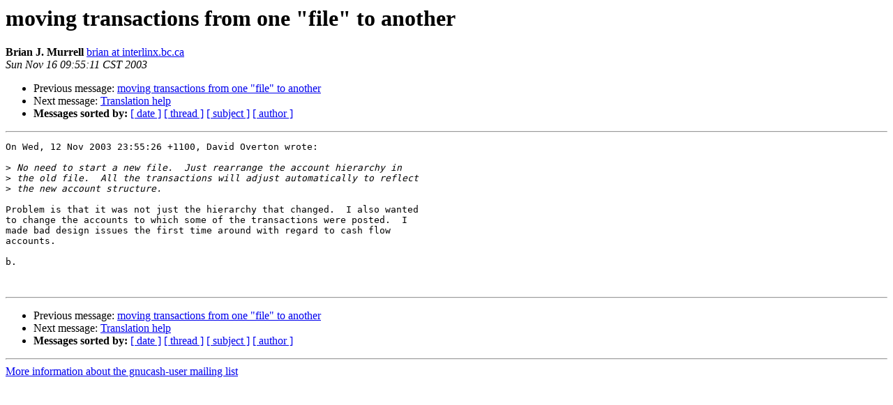

--- FILE ---
content_type: text/html
request_url: https://lists.gnucash.org/pipermail/gnucash-user/2003-November/009131.html
body_size: 2694
content:
<!DOCTYPE HTML PUBLIC "-//W3C//DTD HTML 3.2//EN">
<HTML>
 <HEAD>
   <TITLE> moving transactions from one &quot;file&quot; to another
   </TITLE>
   <LINK REL="Index" HREF="index.html" >
   <LINK REL="made" HREF="mailto:gnucash-user%40lists.gnucash.org?Subject=moving%20transactions%20from%20one%20%22file%22%20to%20another&In-Reply-To=">
   <META NAME="robots" CONTENT="index,nofollow">
   <META http-equiv="Content-Type" content="text/html; charset=us-ascii">
   <LINK REL="Previous"  HREF="009103.html">
   <LINK REL="Next"  HREF="009108.html">
 </HEAD>
 <BODY BGCOLOR="#ffffff">
   <H1>moving transactions from one &quot;file&quot; to another</H1>
    <B>Brian J. Murrell</B> 
    <A HREF="mailto:gnucash-user%40lists.gnucash.org?Subject=moving%20transactions%20from%20one%20%22file%22%20to%20another&In-Reply-To="
       TITLE="moving transactions from one &quot;file&quot; to another">brian at interlinx.bc.ca
       </A><BR>
    <I>Sun Nov 16 09:55:11 CST 2003</I>
    <P><UL>
        <LI>Previous message: <A HREF="009103.html">moving transactions from one &quot;file&quot; to another
</A></li>
        <LI>Next message: <A HREF="009108.html">Translation help
</A></li>
         <LI> <B>Messages sorted by:</B> 
              <a href="date.html#9131">[ date ]</a>
              <a href="thread.html#9131">[ thread ]</a>
              <a href="subject.html#9131">[ subject ]</a>
              <a href="author.html#9131">[ author ]</a>
         </LI>
       </UL>
    <HR>  
<!--beginarticle-->
<PRE>On Wed, 12 Nov 2003 23:55:26 +1100, David Overton wrote:

&gt;<i> No need to start a new file.  Just rearrange the account hierarchy in
</I>&gt;<i> the old file.  All the transactions will adjust automatically to reflect
</I>&gt;<i> the new account structure.
</I>
Problem is that it was not just the hierarchy that changed.  I also wanted
to change the accounts to which some of the transactions were posted.  I
made bad design issues the first time around with regard to cash flow
accounts.

b.


</PRE>

<!--endarticle-->
    <HR>
    <P><UL>
        <!--threads-->
	<LI>Previous message: <A HREF="009103.html">moving transactions from one &quot;file&quot; to another
</A></li>
	<LI>Next message: <A HREF="009108.html">Translation help
</A></li>
         <LI> <B>Messages sorted by:</B> 
              <a href="date.html#9131">[ date ]</a>
              <a href="thread.html#9131">[ thread ]</a>
              <a href="subject.html#9131">[ subject ]</a>
              <a href="author.html#9131">[ author ]</a>
         </LI>
       </UL>

<hr>
<a href="https://lists.gnucash.org/mailman/listinfo/gnucash-user">More information about the gnucash-user
mailing list</a><br>
</body></html>
